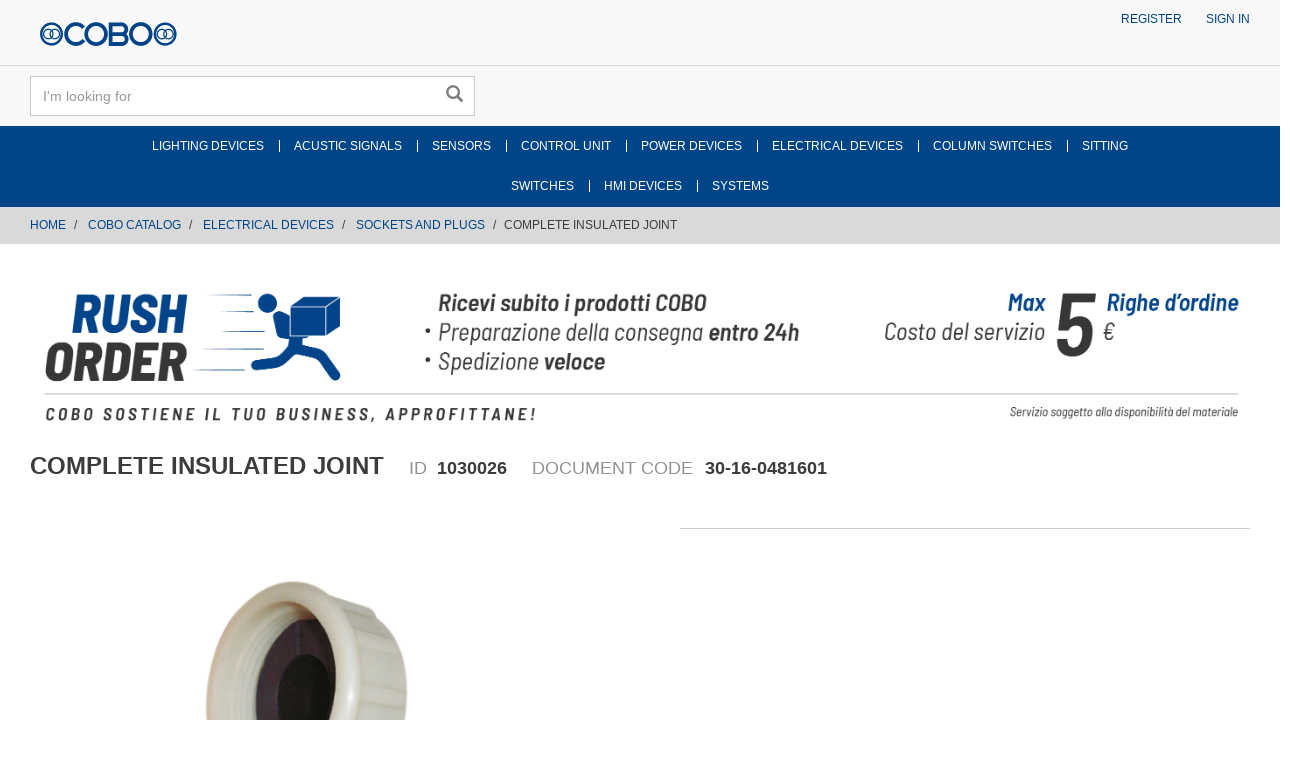

--- FILE ---
content_type: text/html;charset=UTF-8
request_url: https://store.cobogroup.net/cobo/en/EUR/COBO-CATALOG/ELECTRICAL-DEVICES/SOCKETS-AND-PLUGS/COMPLETE-INSULATED-JOINT/p/000000000001030026
body_size: 9273
content:
<!DOCTYPE html>
<html lang="en">
<head>
	<title>
		Complete Insulated Joint | 1030026</title>

	<link rel="canonical" href="https://store.cobogroup.net/cobo/en/EUR/COBO-CATALOG/ELECTRICAL-DEVICES/SOCKETS-AND-PLUGS/COMPLETE-INSULATED-JOINT/p/000000000001030026" />


    <link rel="alternate" hreflang="it" href="https://store.cobogroup.net/cobo/it/EUR/CATALOGO-COBO/DISPOSITIVI-ELETTRICI/PRESE-E-SPINE/GIUNTO-ISOLATO-COMPLETO-I-R-/p/000000000001030026" />
                       <link rel="alternate" hreflang="en" href="https://store.cobogroup.net/cobo/en/EUR/COBO-CATALOG/ELECTRICAL-DEVICES/SOCKETS-AND-PLUGS/COMPLETE-INSULATED-JOINT/p/000000000001030026" />
                       <link rel="alternate" hreflang="x-default" href="https://store.cobogroup.net/cobo/it/EUR/CATALOGO-COBO/DISPOSITIVI-ELETTRICI/PRESE-E-SPINE/GIUNTO-ISOLATO-COMPLETO-I-R-/p/000000000001030026" />
                    <meta http-equiv="Content-Type" content="text/html; charset=utf-8"/>
	<meta http-equiv="X-UA-Compatible" content="IE=edge">
	<meta charset="utf-8">
	<meta name="viewport" content="width=device-width, initial-scale=1, user-scalable=no">

	<meta name="keywords" content="1030026,giunto isolato completo i.r.">
<meta name="description" content="Explore the extensive array of specialized products and spare parts available at COBO Group Store. Discover now: Complete Insulated Joint | 1030026">
<meta name="robots" content="index,follow">
<link rel="shortcut icon" type="image/x-icon" media="all" href="/_ui/responsive/theme-cobo/images/favicon.ico" />
		<link rel="stylesheet" type="text/css" href="//fonts.googleapis.com/css?family=Open+Sans:400,300,300italic,400italic,600,600italic,700,700italic,800,800italic" />
<!-- Material Icons Google -->
<link href="https://fonts.googleapis.com/css?family=Material+Icons|Material+Icons+Outlined|Material+Icons+Two+Tone|Material+Icons+Round|Material+Icons+Sharp" rel="stylesheet">
<link rel="stylesheet" type="text/css" media="all" href="/wro/all_responsive.css" />
		<link rel="stylesheet" type="text/css" media="all" href="/wro/cobo_responsive.css" />
		<link rel="stylesheet" type="text/css" media="all" href="/wro/addons_responsive.css" />
	<script src="/_ui/shared/js/analyticsmediator.js"></script>
<!-- Google tag (gtag.js) -->
    <script> var googleAnalytics4TrackingId = 'G-JXHLH9WJFL'; </script>
    <script async src="https://www.googletagmanager.com/gtag/js?id=G-JXHLH9WJFL"></script>
    <script> window.dataLayer = window.dataLayer || [];
        function gtag(){dataLayer.push(arguments);} gtag('js', new Date()); gtag('config', googleAnalytics4TrackingId);
    </script>
<script>
/* Google Analytics */

var googleAnalyticsTrackingId = 'UA-141753581-3';
var _gaq = _gaq || [];
_gaq.push(['_setAccount', googleAnalyticsTrackingId]);


		_gaq.push(['_setCustomVar', 2, 'CategoryOfProduct', 'SOCKETS AND PLUGS', 3]);
	

(function() {
	var ga = document.createElement('script'); ga.type = 'text/javascript'; ga.async = true;
	ga.src = ('https:' == document.location.protocol ? 'https://ssl' : 'http://www') + '.google-analytics.com/ga.js';
	var s = document.getElementsByTagName('script')[0]; s.parentNode.insertBefore(ga, s);
})();


function trackAddToCart_google(productCode, quantityAdded) {
	_gaq.push(['_trackEvent', 'Cart', 'AddToCart', productCode, quantityAdded]);
}

function trackUpdateCart(productCode, initialQuantity, newQuantity) {
	if (initialQuantity != newQuantity) {
		if (initialQuantity > newQuantity) {
			_gaq.push(['_trackEvent', 'Cart', 'RemoveFromCart', productCode, initialQuantity - newQuantity]);
		} else {
			_gaq.push(['_trackEvent', 'Cart', 'AddToCart', productCode, newQuantity - initialQuantity]);
		}
	}
}

function trackRemoveFromCart(productCode, initialQuantity) {
	_gaq.push(['_trackEvent', 'Cart', 'RemoveFromCart', productCode, initialQuantity]);
}

window.mediator.subscribe('trackAddToCart', function(data) {
	if (data.productCode && data.quantity)
	{
		trackAddToCart_google(data.productCode, data.quantity);
	}
});

window.mediator.subscribe('trackUpdateCart', function(data) {
	if (data.productCode && data.initialCartQuantity && data.newCartQuantity)
	{
		trackUpdateCart(data.productCode, data.initialCartQuantity, data.newCartQuantity);
	}
});

window.mediator.subscribe('trackRemoveFromCart', function(data) {
	if (data.productCode && data.initialCartQuantity)
	{
		trackRemoveFromCart(data.productCode, data.initialCartQuantity);
	}
});
</script>





  







</head>

<body class="page-productDetails pageType-ProductPage template-pages-product-productLayout2Page  smartedit-page-uid-productDetails smartedit-page-uuid-eyJpdGVtSWQiOiJwcm9kdWN0RGV0YWlscyIsImNhdGFsb2dJZCI6ImNvYm9Db250ZW50Q2F0YWxvZyIsImNhdGFsb2dWZXJzaW9uIjoiT25saW5lIn0= smartedit-catalog-version-uuid-coboContentCatalog/Online  language-en">

	<div class="branding-mobile hidden-md hidden-lg">
			<div class="js-mobile-logo">
				</div>
		</div>
		<main data-currency-iso-code="EUR">
			<a href="#skip-to-content" class="skiptocontent" data-role="none">text.skipToContent</a>
			<a href="#skiptonavigation" class="skiptonavigation" data-role="none">text.skipToNavigation</a>

			<div class="yCmsContentSlot">
</div><header class="js-mainHeader">
	<nav class="navigation navigation--top hidden-xs hidden-sm">
		<div class="row">
			<div class="col-sm-12 col-md-4">
				<div class="nav__left js-site-logo">
					<div class="yCmsComponent yComponentWrapper">
<div class="banner__component simple-banner">
	<a href="https://store.cobogroup.net/cobo/en/EUR"><img title=""
				alt="" src="/medias/logo-cobo-b2b-responsive.svg?context=[base64]"></a>
		</div></div></div>
			</div>
			<div class="col-sm-12 col-md-8">
				<div class="nav__right">
					<ul class="nav__links nav__links--account">
						<li class="yCmsComponent">
<a href="/cobo/en/EUR/register" class="js-register-navigation-item" title="Register">Register</a></li><li class="yCmsComponent">
<a href="/cobo/en/EUR/login" title="Sign in">Sign in</a></li><!-- Trick to have the link to sign-in page

							 <li class="liOffcanvas">
									<a href="/cobo/en/EUR/login">
											Sign in</a>
									</li>
							

							-->

                            </ul>
				</div>
			</div>
		</div>
	</nav>
	<div class="hidden-xs hidden-sm js-secondaryNavAccount collapse" id="accNavComponentDesktopOne">
		<ul class="nav__links">

		</ul>
	</div>
	<div class="hidden-xs hidden-sm js-secondaryNavCompany collapse" id="accNavComponentDesktopTwo">
		<ul class="nav__links js-nav__links">

		</ul>
	</div>
	<nav class="navigation navigation--middle js-navigation--middle">
		<div class="container-fluid">
			<div class="row">
				<div class="mobile__nav__row mobile__nav__row--table">
					<div class="mobile__nav__row--table-group">
						<div class="mobile__nav__row--table-row">
							<div class="mobile__nav__row--table-cell visible-xs hidden-sm">
								<button class="mobile__nav__row--btn btn mobile__nav__row--btn-menu js-toggle-sm-navigation"
										type="button">
									<span class="glyphicon glyphicon-align-justify"></span>
								</button>
							</div>

							<div class="mobile__nav__row--table-cell visible-xs mobile__nav__row--seperator">
								<button	class="mobile__nav__row--btn btn mobile__nav__row--btn-search js-toggle-xs-search hidden-sm hidden-md hidden-lg" type="button">
										<span class="glyphicon glyphicon-search"></span>
									</button>
								</div>

							<div class="yCmsContentSlot miniCartSlot componentContainer mobile__nav__row--table hidden-sm hidden-md hidden-lg">
</div></div>
					</div>
				</div>
			</div>
			<div class="row desktop__nav">
				<div class="nav__left col-xs-12 col-sm-6">
					<div class="row">
						<div class="col-sm-2 hidden-xs visible-sm mobile-menu">
							<button class="btn js-toggle-sm-navigation" type="button">
								<span class="glyphicon glyphicon-align-justify"></span>
							</button>
						</div>
						<div class="col-sm-10">
							<div class="site-search">
								<div class="yCmsComponent">
<div class="ui-front">
	<form name="search_form_SearchBox" method="get"
		action="/cobo/en/EUR/search/">
		<div class="input-group">
			<input type="text" id="js-site-search-input"
					class="form-control js-site-search-input" name="text" value=""
                    maxlength="100" placeholder="I&#39;m looking for"
					data-options="{
						&#034;autocompleteUrl&#034; : &#034;/cobo/en/EUR/search/autocomplete/SearchBox&#034;,
						&#034;minCharactersBeforeRequest&#034; : &#034;3&#034;,
						&#034;waitTimeBeforeRequest&#034; : &#034;500&#034;,
						&#034;displayProductImages&#034; : &#034;false&#034;
					}">
			<span class="input-group-btn"> <button class="btn btn-link js_search_button" type="submit" disabled="true">
						<span class="glyphicon glyphicon-search"></span>
					</button>
				</span>
		</div>
	</form>

</div>
</div></div>
						</div>
					</div>
				</div>
				<div class="nav__right col-xs-6 col-xs-6 hidden-xs">
					<ul class="nav__links nav__links--shop_info">
						<li>
							</li>
						<li>
							<div class="yCmsContentSlot componentContainer">
</div></li>
					</ul>
				</div>
			</div>
		</div>
	</nav>
	<a id="skiptonavigation"></a>
	<nav class="navigation navigation--bottom js_navigation--bottom js-enquire-offcanvas-navigation" role="navigation">
		<ul class="sticky-nav-top hidden-lg hidden-md js-sticky-user-group hidden-md hidden-lg">
                </ul>
		<div class="navigation__overflow">
			<ul data-trigger="#signedInUserOptionsToggle" class="nav__links nav__links--products nav__links--mobile js-userAccount-Links js-nav-collapse-body offcanvasGroup1 collapse in hidden-md hidden-lg">
                   </ul>
           	<ul class="nav__links nav__links--products js-offcanvas-links"><!--  ts-->
				<li class="auto nav__links--primary
				    	nav__links--primary-has__sub js-enquire-has-sub">
						<span class="yCmsComponent nav__link js_nav__link">
<a href="/cobo/en/EUR/COBO-CATALOG/LIGHTING-DEVICES/c/CAT_C01" title="LIGHTING DEVICES">LIGHTING DEVICES</a></span><span class="glyphicon  glyphicon-chevron-right hidden-md hidden-lg nav__link--drill__down js_nav__link--drill__down"></span>
							<div class="sub__navigation js_sub__navigation col-md-3 col-lg-2">
								<a class="sm-back js-enquire-sub-close hidden-md hidden-lg" href="#">Back</a>
								<div class="row">
									<div class="sub-navigation-section col-md-12">
													<ul class="sub-navigation-list ">
														<li class="yCmsComponent nav__link--secondary">
<a href="/cobo/en/EUR/COBO-CATALOG/LIGHTING-DEVICES/LIGHTS/c/CAT_C0101" title="LIGHTS">LIGHTS</a></li><li class="yCmsComponent nav__link--secondary">
<a href="/cobo/en/EUR/COBO-CATALOG/LIGHTING-DEVICES/HEADLAMPS/c/CAT_C0102" title="HEADLAMPS">HEADLAMPS</a></li><li class="yCmsComponent nav__link--secondary">
<a href="/cobo/en/EUR/COBO-CATALOG/LIGHTING-DEVICES/WORK-LAMPS/c/CAT_C0104" title="WORK LAMPS">WORK LAMPS</a></li><li class="yCmsComponent nav__link--secondary">
<a href="/cobo/en/EUR/COBO-CATALOG/LIGHTING-DEVICES/REFLEX-REFLECTORS-%26-PASSIVE-SIGNS/c/CAT_C0105" title="REFLEX REFLECTORS &amp; PASSIVE SIGNS">REFLEX REFLECTORS &amp; PASSIVE SIGNS</a></li><li class="yCmsComponent nav__link--secondary">
<a href="/cobo/en/EUR/COBO-CATALOG/LIGHTING-DEVICES/INSPECTION-LAMPS/c/CAT_C0106" title="INSPECTION LAMPS">INSPECTION LAMPS</a></li><li class="yCmsComponent nav__link--secondary">
<a href="/cobo/en/EUR/COBO-CATALOG/LIGHTING-DEVICES/ROOF-LAMPS/c/CAT_C0107" title="ROOF LAMPS">ROOF LAMPS</a></li><li class="yCmsComponent nav__link--secondary">
<a href="/cobo/en/EUR/COBO-CATALOG/LIGHTING-DEVICES/EMERGENCY-MARKERS/c/CAT_C0108" title="EMERGENCY MARKERS">EMERGENCY MARKERS</a></li><li class="yCmsComponent nav__link--secondary">
<a href="/cobo/en/EUR/COBO-CATALOG/LIGHTING-DEVICES/LED-STRIPS/c/CAT_C0112" title="LED STRIPS">LED STRIPS</a></li><li class="yCmsComponent nav__link--secondary">
<a href="/cobo/en/EUR/COBO-CATALOG/LIGHTING-DEVICES/ACCESSORIES/c/CAT_C0110" title="LIGHTING DEVICES ACCESSORIES">LIGHTING DEVICES ACCESSORIES</a></li><li class="yCmsComponent nav__link--secondary">
<a href="/cobo/en/EUR/COBO-CATALOG/LIGHTING-DEVICES/SPARE-PARTS/c/CAT_C0111" title="LIGHTING DEVICES SPARE PARTS">LIGHTING DEVICES SPARE PARTS</a></li></ul>
												</div>
											</div>
							</div>
						</li>
				<li class="auto nav__links--primary
				    	nav__links--primary-has__sub js-enquire-has-sub">
						<span class="yCmsComponent nav__link js_nav__link">
<a href="/cobo/en/EUR/COBO-CATALOG/ACUSTIC-SIGNALS/c/CAT_C02" title="ACUSTIC SIGNALS">ACUSTIC SIGNALS</a></span><span class="glyphicon  glyphicon-chevron-right hidden-md hidden-lg nav__link--drill__down js_nav__link--drill__down"></span>
							<div class="sub__navigation js_sub__navigation col-md-3 col-lg-2">
								<a class="sm-back js-enquire-sub-close hidden-md hidden-lg" href="#">Back</a>
								<div class="row">
									<div class="sub-navigation-section col-md-12">
													<ul class="sub-navigation-list ">
														<li class="yCmsComponent nav__link--secondary">
<a href="/cobo/en/EUR/COBO-CATALOG/ACUSTIC-SIGNALS/BUZZERS/c/CAT_C0201" title="BUZZERS">BUZZERS</a></li><li class="yCmsComponent nav__link--secondary">
<a href="/cobo/en/EUR/COBO-CATALOG/ACUSTIC-SIGNALS/ELECTRICAL-HORNS/c/CAT_C0203" title="ELECTRICAL HORNS">ELECTRICAL HORNS</a></li><li class="yCmsComponent nav__link--secondary">
<a href="/cobo/en/EUR/COBO-CATALOG/ACUSTIC-SIGNALS/HORNS/c/CAT_C0205" title="HORNS">HORNS</a></li><li class="yCmsComponent nav__link--secondary">
<a href="/cobo/en/EUR/COBO-CATALOG/ACUSTIC-SIGNALS/SPEAKERS-AND-KIT/c/CAT_C0206" title="SPEAKERS AND KIT">SPEAKERS AND KIT</a></li></ul>
												</div>
											</div>
							</div>
						</li>
				<li class="auto nav__links--primary
				    	nav__links--primary-has__sub js-enquire-has-sub">
						<span class="yCmsComponent nav__link js_nav__link">
<a href="/cobo/en/EUR/COBO-CATALOG/SENSORS/c/CAT_C03" title="SENSORS">SENSORS</a></span><span class="glyphicon  glyphicon-chevron-right hidden-md hidden-lg nav__link--drill__down js_nav__link--drill__down"></span>
							<div class="sub__navigation js_sub__navigation col-md-3 col-lg-2">
								<a class="sm-back js-enquire-sub-close hidden-md hidden-lg" href="#">Back</a>
								<div class="row">
									<div class="sub-navigation-section col-md-12">
													<ul class="sub-navigation-list ">
														<li class="yCmsComponent nav__link--secondary">
<a href="/cobo/en/EUR/COBO-CATALOG/SENSORS/ANGLE-SENSORS/c/CAT_C0301" title="ANGLE SENSORS">ANGLE SENSORS</a></li><li class="yCmsComponent nav__link--secondary">
<a href="/cobo/en/EUR/COBO-CATALOG/SENSORS/LENGTH-AND-ANGLE-MEASUREMENT-SENSORS/c/CAT_C0302" title="LENGTH AND ANGLE MEASUREMENT SENSORS">LENGTH AND ANGLE MEASUREMENT SENSORS</a></li><li class="yCmsComponent nav__link--secondary">
<a href="/cobo/en/EUR/COBO-CATALOG/SENSORS/ROTATION-SENSORS---ENCODERS/c/CAT_C0303" title="ROTATION SENSORS - ENCODERS">ROTATION SENSORS - ENCODERS</a></li><li class="yCmsComponent nav__link--secondary">
<a href="/cobo/en/EUR/COBO-CATALOG/SENSORS/PRESSURE-TRANSDUCERS/c/CAT_C0304" title="PRESSURE TRANSDUCERS">PRESSURE TRANSDUCERS</a></li><li class="yCmsComponent nav__link--secondary">
<a href="/cobo/en/EUR/COBO-CATALOG/SENSORS/LOAD-CELLS/c/CAT_C0305" title="LOAD CELLS">LOAD CELLS</a></li><li class="yCmsComponent nav__link--secondary">
<a href="/cobo/en/EUR/COBO-CATALOG/SENSORS/PROXIMITY-SENSORS/c/CAT_C0306" title="PROXIMITY SENSORS">PROXIMITY SENSORS</a></li><li class="yCmsComponent nav__link--secondary">
<a href="/cobo/en/EUR/COBO-CATALOG/SENSORS/TEMPERATURE-SENSORS/c/CAT_C0307" title="TEMPERATURE SENSORS">TEMPERATURE SENSORS</a></li><li class="yCmsComponent nav__link--secondary">
<a href="/cobo/en/EUR/COBO-CATALOG/SENSORS/LEVEL-SENSORS/c/CAT_C0308" title="LEVEL SENSORS">LEVEL SENSORS</a></li><li class="yCmsComponent nav__link--secondary">
<a href="/cobo/en/EUR/COBO-CATALOG/SENSORS/TANKS/c/CAT_C0309" title="TANKS">TANKS</a></li><li class="yCmsComponent nav__link--secondary">
<a href="/cobo/en/EUR/COBO-CATALOG/SENSORS/ACCESSORIES/c/CAT_C0314" title="SENSORS ACCESSORIES">SENSORS ACCESSORIES</a></li><li class="yCmsComponent nav__link--secondary">
<a href="/cobo/en/EUR/COBO-CATALOG/SENSORS/SPARE-PARTS/c/CAT_C0315" title="SENSORS SPARE PARTS">SENSORS SPARE PARTS</a></li></ul>
												</div>
											</div>
							</div>
						</li>
				<li class="auto nav__links--primary
				    	nav__links--primary-has__sub js-enquire-has-sub">
						<span class="yCmsComponent nav__link js_nav__link">
<a href="/cobo/en/EUR/COBO-CATALOG/CONTROL-UNIT/c/CAT_C04" title="CONTROL UNIT">CONTROL UNIT</a></span><span class="glyphicon  glyphicon-chevron-right hidden-md hidden-lg nav__link--drill__down js_nav__link--drill__down"></span>
							<div class="sub__navigation js_sub__navigation col-md-3 col-lg-2">
								<a class="sm-back js-enquire-sub-close hidden-md hidden-lg" href="#">Back</a>
								<div class="row">
									<div class="sub-navigation-section col-md-12">
													<ul class="sub-navigation-list ">
														<li class="yCmsComponent nav__link--secondary">
<a href="/cobo/en/EUR/COBO-CATALOG/CONTROL-UNIT/CONNECTIVITY-DEVICES/c/CAT_C0401" title="CONNECTIVITY DEVICES">CONNECTIVITY DEVICES</a></li><li class="yCmsComponent nav__link--secondary">
<a href="/cobo/en/EUR/COBO-CATALOG/CONTROL-UNIT/SPECIFIC-APPLICATION-CONTROLLERS/c/CAT_C0405" title="SPECIFIC APPLICATION CONTROLLERS">SPECIFIC APPLICATION CONTROLLERS</a></li><li class="yCmsComponent nav__link--secondary">
<a href="/cobo/en/EUR/COBO-CATALOG/CONTROL-UNIT/TIMERS/c/CAT_C0406" title="TIMERS">TIMERS</a></li><li class="yCmsComponent nav__link--secondary">
<a href="/cobo/en/EUR/COBO-CATALOG/CONTROL-UNIT/RELAYS-HOLDER-CONTROL-UNITS/c/CAT_C0408" title="RELAYS HOLDER CONTROL UNITS">RELAYS HOLDER CONTROL UNITS</a></li><li class="yCmsComponent nav__link--secondary">
<a href="/cobo/en/EUR/COBO-CATALOG/CONTROL-UNIT/ACCESSORIES/c/CAT_C0409" title="CONTROL UNITS ACCESSORIES">CONTROL UNITS ACCESSORIES</a></li></ul>
												</div>
											</div>
							</div>
						</li>
				<li class="auto nav__links--primary
				    	nav__links--primary-has__sub js-enquire-has-sub">
						<span class="yCmsComponent nav__link js_nav__link">
<a href="/cobo/en/EUR/COBO-CATALOG/POWER-DEVICES/c/CAT_C05" title="POWER DEVICES">POWER DEVICES</a></span><span class="glyphicon  glyphicon-chevron-right hidden-md hidden-lg nav__link--drill__down js_nav__link--drill__down"></span>
							<div class="sub__navigation js_sub__navigation col-md-3 col-lg-2">
								<a class="sm-back js-enquire-sub-close hidden-md hidden-lg" href="#">Back</a>
								<div class="row">
									<div class="sub-navigation-section col-md-12">
													<ul class="sub-navigation-list ">
														<li class="yCmsComponent nav__link--secondary">
<a href="/cobo/en/EUR/c/CAT_C0501" title="DC/DC CONVERTERS">DC/DC CONVERTERS</a></li><li class="yCmsComponent nav__link--secondary">
<a href="/cobo/en/EUR/COBO-CATALOG/POWER-DEVICES/LOW-VOLTAGE-INVERTERS/c/CAT_C0503" title="LOW VOLTAGE INVERTERS">LOW VOLTAGE INVERTERS</a></li></ul>
												</div>
											</div>
							</div>
						</li>
				<li class="auto nav__links--primary
				    	nav__links--primary-has__sub js-enquire-has-sub">
						<span class="yCmsComponent nav__link js_nav__link">
<a href="/cobo/en/EUR/COBO-CATALOG/ELECTRICAL-DEVICES/c/CAT_C06" title="ELECTRICAL DEVICES">ELECTRICAL DEVICES</a></span><span class="glyphicon  glyphicon-chevron-right hidden-md hidden-lg nav__link--drill__down js_nav__link--drill__down"></span>
							<div class="sub__navigation js_sub__navigation col-md-3 col-lg-2">
								<a class="sm-back js-enquire-sub-close hidden-md hidden-lg" href="#">Back</a>
								<div class="row">
									<div class="sub-navigation-section col-md-12">
													<ul class="sub-navigation-list ">
														<li class="yCmsComponent nav__link--secondary">
<a href="/cobo/en/EUR/COBO-CATALOG/ELECTRICAL-DEVICES/JUNCTION-BOXES/c/CAT_C0601" title="JUNCTION BOXES">JUNCTION BOXES</a></li><li class="yCmsComponent nav__link--secondary">
<a href="/cobo/en/EUR/COBO-CATALOG/ELECTRICAL-DEVICES/FUSE-AND-RELAYS-BOXES/c/CAT_C0602" title="FUSE AND RELAYS BOXES">FUSE AND RELAYS BOXES</a></li><li class="yCmsComponent nav__link--secondary">
<a href="/cobo/en/EUR/COBO-CATALOG/ELECTRICAL-DEVICES/FUSES/c/CAT_C0603" title="FUSES">FUSES</a></li><li class="yCmsComponent nav__link--secondary">
<a href="/cobo/en/EUR/COBO-CATALOG/ELECTRICAL-DEVICES/RELAYS/c/CAT_C0604" title="RELAYS">RELAYS</a></li><li class="yCmsComponent nav__link--secondary">
<a href="/cobo/en/EUR/COBO-CATALOG/ELECTRICAL-DEVICES/FLASHER-UNITS/c/CAT_C0605" title="FLASHER UNITS">FLASHER UNITS</a></li><li class="yCmsComponent nav__link--secondary">
<a href="/cobo/en/EUR/COBO-CATALOG/ELECTRICAL-DEVICES/BATTERIES/c/CAT_C0607" title="BATTERIES">BATTERIES</a></li><li class="yCmsComponent nav__link--secondary">
<a href="/cobo/en/EUR/COBO-CATALOG/ELECTRICAL-DEVICES/PIGTAILS-AND-CABLES/c/CAT_C0608" title="PIGTAILS AND CABLES">PIGTAILS AND CABLES</a></li><li class="yCmsComponent nav__link--secondary">
<a href="/cobo/en/EUR/COBO-CATALOG/ELECTRICAL-DEVICES/TERMINALS/c/CAT_C0609" title="TERMINALS">TERMINALS</a></li><li class="yCmsComponent nav__link--secondary">
<a href="/cobo/en/EUR/COBO-CATALOG/ELECTRICAL-DEVICES/CONNECTORS/c/CAT_C0610" title="CONNECTORS">CONNECTORS</a></li><li class="yCmsComponent nav__link--secondary">
<a href="/cobo/en/EUR/COBO-CATALOG/ELECTRICAL-DEVICES/SOCKETS-AND-PLUGS/c/CAT_C0611" title="SOCKETS AND PLUGS">SOCKETS AND PLUGS</a></li><li class="yCmsComponent nav__link--secondary">
<a href="/cobo/en/EUR/COBO-CATALOG/ELECTRICAL-DEVICES/WIRINGS/c/CAT_C0612" title="WIRINGS">WIRINGS</a></li><li class="yCmsComponent nav__link--secondary">
<a href="/cobo/en/EUR/COBO-CATALOG/ELECTRICAL-DEVICES/ACCESSORIES/c/CAT_C0613" title="ELECTRICAL DEVICES ACCESSORIES">ELECTRICAL DEVICES ACCESSORIES</a></li><li class="yCmsComponent nav__link--secondary">
<a href="/cobo/en/EUR/COBO-CATALOG/ELECTRICAL-DEVICES/ELECTRICS-KIT/c/CAT_C0614" title="ELECTRICS KIT">ELECTRICS KIT</a></li></ul>
												</div>
											</div>
							</div>
						</li>
				<li class="auto nav__links--primary
				    	nav__links--primary-has__sub js-enquire-has-sub">
						<span class="yCmsComponent nav__link js_nav__link">
<a href="/cobo/en/EUR/COBO-CATALOG/STEERING-COLUMN-SWITCH-AND-CONTROLS/c/CAT_C07" title="COLUMN SWITCHES">COLUMN SWITCHES</a></span><span class="glyphicon  glyphicon-chevron-right hidden-md hidden-lg nav__link--drill__down js_nav__link--drill__down"></span>
							<div class="sub__navigation js_sub__navigation col-md-3 col-lg-2">
								<a class="sm-back js-enquire-sub-close hidden-md hidden-lg" href="#">Back</a>
								<div class="row">
									<div class="sub-navigation-section col-md-12">
													<ul class="sub-navigation-list ">
														<li class="yCmsComponent nav__link--secondary">
<a href="/cobo/en/EUR/COBO-CATALOG/STEERING-COLUMN-SWITCH-AND-CONTROLS/STEERING-COLUMN-SWITCHES/c/CAT_C0703" title="STEERING COLUMN SWITCHES">STEERING COLUMN SWITCHES</a></li><li class="yCmsComponent nav__link--secondary">
<a href="/cobo/en/EUR/COBO-CATALOG/STEERING-COLUMN-SWITCH-AND-CONTROLS/SHIFTERS/c/CAT_C0704" title="SHIFTERS">SHIFTERS</a></li><li class="yCmsComponent nav__link--secondary">
<a href="/cobo/en/EUR/COBO-CATALOG/STEERING-COLUMN-SWITCH-AND-CONTROLS/WINDSHIELD-%26-WASHER-WIPERS/c/CAT_C0705" title="WINDSHIELD &amp; WASHER WIPERS">WINDSHIELD &amp; WASHER WIPERS</a></li><li class="yCmsComponent nav__link--secondary">
<a href="/cobo/en/EUR/COBO-CATALOG/STEERING-COLUMN-SWITCH-AND-CONTROLS/STEERING-COLUMN-SWITCHES---SHIFTERS/c/CAT_C0706" title="STEERING COLUMN SWITCHES - SHIFTERS">STEERING COLUMN SWITCHES - SHIFTERS</a></li><li class="yCmsComponent nav__link--secondary">
<a href="/cobo/en/EUR/COBO-CATALOG/STEERING-COLUMN-SWITCH-AND-CONTROLS/STEERING-COLUMN-SWITCHES---WIPERS/c/CAT_C0707" title="STEERING COLUMN SWITCHES - WIPERS">STEERING COLUMN SWITCHES - WIPERS</a></li></ul>
												</div>
											</div>
							</div>
						</li>
				<li class="auto nav__links--primary
				    	nav__links--primary-has__sub js-enquire-has-sub">
						<span class="glyphicon  glyphicon-chevron-right hidden-md hidden-lg nav__link--drill__down js_nav__link--drill__down"></span>
							<div class="sub__navigation js_sub__navigation col-md-3 col-lg-2">
								<a class="sm-back js-enquire-sub-close hidden-md hidden-lg" href="#">Back</a>
								<div class="row">
									<div class="sub-navigation-section col-md-12">
													<ul class="sub-navigation-list ">
														</ul>
												</div>
											</div>
							</div>
						</li>
				<li class="auto nav__links--primary
				    	nav__links--primary-has__sub js-enquire-has-sub">
						<span class="yCmsComponent nav__link js_nav__link">
<a href="/cobo/en/EUR/COBO-CATALOG/SITTING/c/CAT_C09" title="SITTING">SITTING</a></span><span class="glyphicon  glyphicon-chevron-right hidden-md hidden-lg nav__link--drill__down js_nav__link--drill__down"></span>
							<div class="sub__navigation js_sub__navigation col-md-3 col-lg-2">
								<a class="sm-back js-enquire-sub-close hidden-md hidden-lg" href="#">Back</a>
								<div class="row">
									<div class="sub-navigation-section col-md-12">
									    		<ul class="sub-navigation-list ">
										        	<li class="yCmsComponent nav__link--secondary">
<a href="/cobo/en/EUR/COBO-CATALOG/SITTING/DRIVER-SEATS/c/CAT_C0901" title="DRIVER SEATS">DRIVER SEATS</a></li><li class="yCmsComponent nav__link--secondary">
<a href="/cobo/en/EUR/COBO-CATALOG/SITTING/INSTRUCTOR-SEATS/c/CAT_C0902" title="INSTRUCTOR SEATS">INSTRUCTOR SEATS</a></li><li class="yCmsComponent nav__link--secondary">
<a href="/cobo/en/EUR/COBO-CATALOG/SITTING/SUSPENSIONS-AND-RUNNERS/c/CAT_C0904" title="SUSPENSIONS AND RUNNERS">SUSPENSIONS AND RUNNERS</a></li><li class="yCmsComponent nav__link--secondary">
<a href="/cobo/en/EUR/COBO-CATALOG/SITTING/SPARE-PARTS/c/CAT_C0908" title="SEATS SPARE PARTS">SEATS SPARE PARTS</a></li></ul>
											</div>
									    </div>
							</div>
						</li>
				<div class="divider"></div>
					<li class="auto nav__links--primary
				    	
					             nav__links--second_line_start
					         nav__links--primary-has__sub js-enquire-has-sub">
						<span class="yCmsComponent nav__link js_nav__link">
<a href="/cobo/en/EUR/COBO-CATALOG/SWITCHES/c/CAT_C10" title="SWITCHES">SWITCHES</a></span><span class="glyphicon  glyphicon-chevron-right hidden-md hidden-lg nav__link--drill__down js_nav__link--drill__down"></span>
							<div class="sub__navigation js_sub__navigation col-md-3 col-lg-2">
								<a class="sm-back js-enquire-sub-close hidden-md hidden-lg" href="#">Back</a>
								<div class="row">
									<div class="sub-navigation-section col-md-12">
													<ul class="sub-navigation-list ">
														<li class="yCmsComponent nav__link--secondary">
<a href="/cobo/en/EUR/COBO-CATALOG/SWITCHES/BATTERY-MAIN-SWITCHES/c/CAT_C1001" title="BATTERY MAIN SWITCHES">BATTERY MAIN SWITCHES</a></li><li class="yCmsComponent nav__link--secondary">
<a href="/cobo/en/EUR/COBO-CATALOG/SWITCHES/ROCKER-SWITCHES/c/CAT_C1002" title="ROCKER SWITCHES">ROCKER SWITCHES</a></li><li class="yCmsComponent nav__link--secondary">
<a href="/cobo/en/EUR/COBO-CATALOG/SWITCHES/ROCKER-SWITCHES-BUTTONS/c/CAT_C1003" title="ROCKER SWITCHES BUTTONS">ROCKER SWITCHES BUTTONS</a></li><li class="yCmsComponent nav__link--secondary">
<a href="/cobo/en/EUR/COBO-CATALOG/SWITCHES/LENS-FOR-ROCKER-SWITCHES/c/CAT_C1004" title="LENS FOR ROCKER SWITCHES">LENS FOR ROCKER SWITCHES</a></li><li class="yCmsComponent nav__link--secondary">
<a href="/cobo/en/EUR/COBO-CATALOG/SWITCHES/PUSH-BUTTON-SWITCHES/c/CAT_C1005" title="PUSH BUTTON SWITCHES">PUSH BUTTON SWITCHES</a></li><li class="yCmsComponent nav__link--secondary">
<a href="/cobo/en/EUR/COBO-CATALOG/SWITCHES/IGNITION-SWITCHES/c/CAT_C1006" title="IGNITION SWITCHES">IGNITION SWITCHES</a></li><li class="yCmsComponent nav__link--secondary">
<a href="/cobo/en/EUR/COBO-CATALOG/SWITCHES/KEY-FOR-IGNITION-SWITCHES/c/CAT_C1007" title="KEY FOR IGNITION SWITCHES">KEY FOR IGNITION SWITCHES</a></li><li class="yCmsComponent nav__link--secondary">
<a href="/cobo/en/EUR/COBO-CATALOG/SWITCHES/ROTARY-SWITCHES/c/CAT_C1008" title="ROTARY SWITCHES">ROTARY SWITCHES</a></li><li class="yCmsComponent nav__link--secondary">
<a href="/cobo/en/EUR/COBO-CATALOG/SWITCHES/PTO-CONTROL/c/CAT_C1009" title="PTO CONTROL">PTO CONTROL</a></li><li class="yCmsComponent nav__link--secondary">
<a href="/cobo/en/EUR/COBO-CATALOG/SWITCHES/ACCESSORIES/c/CAT_C1010" title="SWITCHES ACCESSORIES">SWITCHES ACCESSORIES</a></li><li class="yCmsComponent nav__link--secondary">
<a href="/cobo/en/EUR/COBO-CATALOG/SWITCHES/SPARE-PARTS/c/CAT_C1011" title="SWITCHES SPARE PARTS">SWITCHES SPARE PARTS</a></li></ul>
												</div>
											</div>
							</div>
						</li>
				<li class="auto nav__links--primary
				    	nav__links--primary-has__sub js-enquire-has-sub">
						<span class="yCmsComponent nav__link js_nav__link">
<a href="/cobo/en/EUR/COBO-CATALOG/HMI-DEVICES/c/CAT_C11" title="HMI DEVICES">HMI DEVICES</a></span><span class="glyphicon  glyphicon-chevron-right hidden-md hidden-lg nav__link--drill__down js_nav__link--drill__down"></span>
							<div class="sub__navigation js_sub__navigation col-md-3 col-lg-2">
								<a class="sm-back js-enquire-sub-close hidden-md hidden-lg" href="#">Back</a>
								<div class="row">
									<div class="sub-navigation-section col-md-12">
													<ul class="sub-navigation-list ">
														<li class="yCmsComponent nav__link--secondary">
<a href="/cobo/en/EUR/COBO-CATALOG/HMI-DEVICES/INSTRUMENTS-AND-CLUSTERS/c/CAT_C1102" title="INSTRUMENTS AND CLUSTERS">INSTRUMENTS AND CLUSTERS</a></li><li class="yCmsComponent nav__link--secondary">
<a href="/cobo/en/EUR/COBO-CATALOG/HMI-DEVICES/CAMERAS/c/CAT_C1103" title="CAMERAS">CAMERAS</a></li><li class="yCmsComponent nav__link--secondary">
<a href="/cobo/en/EUR/COBO-CATALOG/HMI-DEVICES/KEYPADS/c/CAT_C1104" title="KEYPADS">KEYPADS</a></li><li class="yCmsComponent nav__link--secondary">
<a href="/cobo/en/EUR/COBO-CATALOG/HMI-DEVICES/WARNING-LIGHTS/c/CAT_C1108" title="WARNING LIGHTS">WARNING LIGHTS</a></li><li class="yCmsComponent nav__link--secondary">
<a href="/cobo/en/EUR/COBO-CATALOG/HMI-DEVICES/ACCESSORIES/c/CAT_C1109" title="HMI DEVICES ACCESSORIES">HMI DEVICES ACCESSORIES</a></li></ul>
												</div>
											</div>
							</div>
						</li>
				<li class="auto nav__links--primary
				    	nav__links--primary-has__sub js-enquire-has-sub">
						<span class="glyphicon  glyphicon-chevron-right hidden-md hidden-lg nav__link--drill__down js_nav__link--drill__down"></span>
							<div class="sub__navigation js_sub__navigation col-md-3 col-lg-2">
								<a class="sm-back js-enquire-sub-close hidden-md hidden-lg" href="#">Back</a>
								<div class="row">
									<div class="sub-navigation-section col-md-12">
													<ul class="sub-navigation-list ">
														</ul>
												</div>
											</div>
							</div>
						</li>
				<li class="auto nav__links--primary
				    	nav__links--primary-has__sub js-enquire-has-sub">
						<span class="yCmsComponent nav__link js_nav__link">
<a href="/cobo/en/EUR/COBO-CATALOG/SYSTEMS/c/CAT_C13" title="SYSTEMS">SYSTEMS</a></span><span class="glyphicon  glyphicon-chevron-right hidden-md hidden-lg nav__link--drill__down js_nav__link--drill__down"></span>
							<div class="sub__navigation js_sub__navigation col-md-3 col-lg-2">
								<a class="sm-back js-enquire-sub-close hidden-md hidden-lg" href="#">Back</a>
								<div class="row">
									<div class="sub-navigation-section col-md-12">
													<ul class="sub-navigation-list ">
														<li class="yCmsComponent nav__link--secondary">
<a href="/cobo/en/EUR/COBO-CATALOG/SYSTEMS/KIT/c/CAT_C1302" title="KIT">KIT</a></li></ul>
												</div>
											</div>
							</div>
						</li>
				<li class="auto nav__links--primary
				    	">
						</li>
				<li class="auto nav__links--primary
				    	nav__links--primary-has__sub js-enquire-has-sub">
						<span class="glyphicon  glyphicon-chevron-right hidden-md hidden-lg nav__link--drill__down js_nav__link--drill__down"></span>
							<div class="sub__navigation js_sub__navigation col-md-3 col-lg-2">
								<a class="sm-back js-enquire-sub-close hidden-md hidden-lg" href="#">Back</a>
								<div class="row">
									<div class="sub-navigation-section col-md-12">
													<ul class="sub-navigation-list ">
														</ul>
												</div>
											</div>
							</div>
						</li>
				<li class="auto nav__links--primary
				    	">
						</li>
				</ul>
		</div>
	</nav>
 <div class="breadcrumb-section">
		<ol class="breadcrumb">
	<li>
		<a href="/cobo/en/EUR/">Home</a>
	</li>

	<li>
					<a href="/cobo/en/EUR/COBO-CATALOG/c/1">COBO CATALOG</a>
				</li>
			<li>
					<a href="/cobo/en/EUR/COBO-CATALOG/ELECTRICAL-DEVICES/c/CAT_C06">ELECTRICAL DEVICES</a>
				</li>
			<li>
					<a href="/cobo/en/EUR/COBO-CATALOG/ELECTRICAL-DEVICES/SOCKETS-AND-PLUGS/c/CAT_C0611">SOCKETS AND PLUGS</a>
				</li>
			<li class="active">COMPLETE INSULATED JOINT</li>
			</ol>
</div>
</header>

<div class="yCmsContentSlot container-fluid">
<div class="banner__component simple-banner">
	<img title="Banner-Rush-Order-2020-05-13 (1).png" alt="Banner-Rush-Order-2020-05-13 (1).png"
				src="/medias/Banner-Rush-Order-2020-05-13-1-.png?context=[base64]">
		</div></div><a id="skip-to-content"></a>
		
			<div class="main__inner-wrapper">
				<div class="global-alerts js-global-alerts">
</div>


<div id="js-blocked-orders-popup-container" style="display:none" data-displayBlockedOrdersPopup="" data-title="Warning" >
</div>

<div style="display:none">
    <p id="blocked-orders-popup-text1">Some Orders have been Blocked</p>
    <p id="blocked-orders-popup-text2">For additional information, <br> you can check orders on the <b>dedicated page</b></p>
    <p id="blocked-orders-popup-btn-text">ORDER HISTORY</p>
    <p id="blocked-orders-popup-text3">or contact the <b>Customer Service</b></p>
    <p id="blocked-orders-popup-email-text">orders.aftermarket@it.cobogroup.net</p>
    <p id="blocked-orders-popup-phone-text">+39&nbsp;0309045&nbsp;800</p>
</div><!-- Messaggio di errore per le quantitÃ  ordinate superiori allo stock -->
				<div class="product-details page-title">
	<div class="name">
			<h1>
				COMPLETE INSULATED JOINT<span class="sku">
					ID
				</span>
				<span class="code">
					



1030026
</span>
				<span class="sku" style="text-transform: Uppercase">
						Document code</span>
					<span class="code">
						30-16-0481601</span>
				</h1>
		</div>
	</div>
<div class="row">
	<div class="col-xs-10 col-xs-push-1 col-sm-6 col-sm-push-0 col-lg-4">
		<div class="image-gallery js-gallery">
<!-- 	<span class="image-gallery__zoom-icon glyphicon glyphicon-resize-full"></span>
 -->    <div class="carousel image-gallery__image js-gallery-image">
                <div class="item">
	                        <a class="elem" href="//gkjbrshdaigo6ozjitli4k1.blob.core.windows.net/hybris/master/images/1200Wx1200H/30.16.04816_FT_AXO.png" data-lcl-thumb="//gkjbrshdaigo6ozjitli4k1.blob.core.windows.net/hybris/master/images/96Wx96H/30.16.04816_FT_AXO.png" 
	                        	data-lcl-txt="Axonometric photo" >
	                            <img class="lazyOwl" data-src="//gkjbrshdaigo6ozjitli4k1.blob.core.windows.net/hybris/master/images/1200Wx1200H/30.16.04816_FT_AXO.png"
	                                 
	                                 alt="COMPLETE INSULATED JOINT" >                               
	                        </a>
	                    	<div class="cobo-description">Axonometric photo</div>
						</div>
					<div class="item">
	                        <a class="elem" href="//gkjbrshdaigo6ozjitli4k1.blob.core.windows.net/hybris/master/images/1200Wx1200H/30.16.04816_DS_GRP.png" data-lcl-thumb="//gkjbrshdaigo6ozjitli4k1.blob.core.windows.net/hybris/master/images/96Wx96H/30.16.04816_DS_GRP.png" 
	                        	data-lcl-txt="Front side view drawing" >
	                            <img class="lazyOwl" data-src="//gkjbrshdaigo6ozjitli4k1.blob.core.windows.net/hybris/master/images/1200Wx1200H/30.16.04816_DS_GRP.png"
	                                 
	                                 alt="COMPLETE INSULATED JOINT" >                               
	                        </a>
	                    	<div class="cobo-description">Front side view drawing</div>
						</div>
					</div>
			<div class="carousel gallery-carousel js-gallery-carousel hidden-xs hidden-sm">


    <a href="//gkjbrshdaigo6ozjitli4k1.blob.core.windows.net/hybris/master/images/1200Wx1200H/30.16.04816_FT_AXO.png" data-lcl-thumb="//gkjbrshdaigo6ozjitli4k1.blob.core.windows.net/hybris/master/images/96Wx96H/30.16.04816_FT_AXO.png" 
	                        	data-lcl-txt="Axonometric photo" class="item coboThumb"> <img class="lazyOwl" data-src="//gkjbrshdaigo6ozjitli4k1.blob.core.windows.net/hybris/master/images/96Wx96H/30.16.04816_FT_AXO.png" alt="COMPLETE INSULATED JOINT"></a>
    <a href="//gkjbrshdaigo6ozjitli4k1.blob.core.windows.net/hybris/master/images/1200Wx1200H/30.16.04816_DS_GRP.png" data-lcl-thumb="//gkjbrshdaigo6ozjitli4k1.blob.core.windows.net/hybris/master/images/96Wx96H/30.16.04816_DS_GRP.png" 
	                        	data-lcl-txt="Front side view drawing" class="item coboThumb"> <img class="lazyOwl" data-src="//gkjbrshdaigo6ozjitli4k1.blob.core.windows.net/hybris/master/images/96Wx96H/30.16.04816_DS_GRP.png" alt="COMPLETE INSULATED JOINT"></a>
    </div>
</div>
</div>
	<div class="clearfix hidden-sm hidden-md hidden-lg"></div>
	<div class="col-sm-6 col-lg-8">
		<div class="product-main-info">
			<div class="row">
				<div class="col-lg-6">
					<div class="product-details">
						<div class="bundle">
	</div>
<div class="description">
						</div>
					</div>
				</div>

				<div class="col-sm-12 col-md-9 col-lg-6">
					<div class="yCmsContentSlot page-details-variants-select">
<div class="yCmsComponent yComponentWrapper page-details-variants-select-component">
</div></div><div class="yCmsContentSlot page-details-variants-select">
<div class="yCmsComponent yComponentWrapper page-details-add-to-cart-component">
<div class="addtocart-component">

    <div class="actions">
        <div class="AddToCart-AddToCartAction" data-index="1" class="">
			</div>
	<div class="AddToCart-PickUpInStoreAction" data-index="2" class="">
			</div>
	</div>
</div>
</div></div></div>
			</div>
		</div>
	</div>
</div><div class="yCmsContentSlot productDetailsPageSectionCrossSelling">
<div class="yCmsComponent productDetailsPageSectionCrossSelling-component">
<div class="content"><p><span style="font-size:11pt"><span style="line-height:115%"><span style="font-family:&#39;calibri&#39; , sans-serif"><span style="font-size:9pt"><span style="line-height:115%">          <em><span style="font-family:&#39;calibri&#39; , &#39;sans-serif&#39;">The image shown here is for illustrative purposes only.</span></em></span></span></span></span></span></p></div></div></div><div class="yCmsContentSlot productDetailsPageSection3">
<div class="yCmsComponent productDetailsPageSection3-component">
</div></div><div class="yCmsContentSlot productDetailsPageSectionUpSelling">
</div><div class="tabs js-tabs tabs-responsive">
	<div class="tabhead">
	<a href="">Specs</a> <span class="glyphicon"></span>
</div>
<div class="tabbody">
	<div class="container-lg">
		<div class="row">
			<div class="col-md-6 col-lg-4">
				<div class="tab-container">
					<div class="product-classifications">
	</div></div>
			</div>
		</div>
	</div>
</div>

<div class="tabhead">
	<a href=""><h2 class="cobo-product-details-tab">Product Details</h2></a> <span class="glyphicon"></span>
</div>
<div class="tabbody">
	<div class="container-lg">
		<div class="row">
			<div class="col-md-6 col-lg-4">
				<div class="tab-container">
					<div class="tab-details">
	<p>
			<p>
	</div></div>
			</div>
		</div>
	</div>
</div>

</div>
</div>

			<footer>
    <div class="container-fluid">
	    <div class="footer__top">
	        <div class="row">
	            <div class="footer__left col-xs-12 col-sm-12 col-md-9">
	                <div class="row">
	                	<div class="footer__nav--container col-xs-12 col-sm-3">
		                	       <div class="title"></div>
	                               <ul class="footer__nav--links">
	                                   <li class="yCmsComponent footer__link">
<a href="https://www.facebook.com/cobogroup" title="Facebook" target="_blank" rel="noopener noreferrer">Facebook</a></li><li class="yCmsComponent footer__link">
<a href="https://instagram.com/cobo_group?igshid&#61;1v4rv0djm465d" title="Instagram" target="_blank" rel="noopener noreferrer">Instagram</a></li><li class="yCmsComponent footer__link">
<a href="https://www.linkedin.com/company/3759897" title="Linked In" target="_blank" rel="noopener noreferrer">Linked In</a></li></ul>
	                		   </div>
						    <div class="footer__nav--container col-xs-12 col-sm-3">
		                	       <div class="title"></div>
	                               <ul class="footer__nav--links">
	                                   <li class="yCmsComponent footer__link">
<a href="https://twitter.com/COBOgroup" title="Twitter" target="_blank" rel="noopener noreferrer">Twitter</a></li><li class="yCmsComponent footer__link">
<a href="https://www.youtube.com/channel/UC--NpV77rh0dqU6l2RhC-tg/feed" title="YouTube" target="_blank" rel="noopener noreferrer">YouTube</a></li><li class="yCmsComponent footer__link">
<a href="https://www.cobogroup.net/" title="cobogroup.net" target="_blank" rel="noopener noreferrer">cobogroup.net</a></li></ul>
	                		   </div>
						    <div class="footer__nav--container col-xs-12 col-sm-3">
		                	       <div class="title"></div>
	                               <ul class="footer__nav--links">
	                                   <li class="yCmsComponent footer__link">
<a href="/cobo/en/EUR/termsAndConditions" title="Terms &amp; Conditions">Terms &amp; Conditions</a></li><li class="yCmsComponent footer__link">
<a href="/cobo/en/EUR/privacyPolicy" title="Privacy Policy">Privacy Policy</a></li><li class="yCmsComponent footer__link">
<a href="/cobo/en/EUR/cookiePolicy" title="Cookie Policy">Cookie Policy</a></li><li class="yCmsComponent footer__link">
<a href="/cobo/en/EUR/Contatti" title="Contacts">Contacts</a></li></ul>
	                		   </div>
						    </div>
	           </div>
	           <div class="footer__right col-xs-12 col-md-3">
	               <div class="row">
	                       <div class="col-xs-6 col-md-6 footer__dropdown">
	                           <form id="lang-form" action="/cobo/en/EUR/_s/language" method="post"><div class="form-group">
			<label class="control-label sr-only" for="lang-selector">text.language</label>

			<select name="code" id="lang-selector" class="form-control">
					<option value="en" selected="selected"
									lang="en">English</option>
							<option value="it" lang="it">
									Italiano</option>
							</select>
			</div>
	<div>
<input type="hidden" name="CSRFToken" value="e85534ba-64c0-4184-849b-1ff1a9cc380a" />
</div></form></div>
	                       <div class="col-xs-6 col-md-6 footer__dropdown">
	                           </div>
	                   </div>
	               </div>
	        </div>
	    </div>
	</div>
	
	<div class="footer__bottom">
	    <div class="footer__copyright">

	        <div class="container">
                Copyright © 2026 COBO SPA. All rights reserved.</div>
	    </div>
	</div>
</footer>

</main>

				 <div id="loadingSpinner" style="display:none;">

                                    <div class="spinner-border text-dark" role="status">
                                        <span class="visually-hidden"></span>
                                    </div>
                                </div>

	<form name="accessiblityForm">
		<input type="hidden" id="accesibility_refreshScreenReaderBufferField" name="accesibility_refreshScreenReaderBufferField" value=""/>
	</form>
	<div id="ariaStatusMsg" class="skip" role="status" aria-relevant="text" aria-live="polite"></div>

	<script>
		/*<![CDATA[*/
		
		var ACC = { config: {} };
			ACC.config.contextPath = '';
			ACC.config.encodedContextPath = '\/cobo\/en\/EUR';
			ACC.config.commonResourcePath = '\/_ui\/responsive\/common';
			ACC.config.themeResourcePath = '\/_ui\/responsive\/theme-cobo';
			ACC.config.siteResourcePath = '\/_ui\/responsive\/site-cobo';
			ACC.config.rootPath = '\/_ui\/responsive';
			ACC.config.CSRFToken = 'e85534ba-64c0-4184-849b-1ff1a9cc380a';
			ACC.pwdStrengthVeryWeak = 'Very weak';
			ACC.pwdStrengthWeak = 'Weak';
			ACC.pwdStrengthMedium = 'Medium';
			ACC.pwdStrengthStrong = 'Strong';
			ACC.pwdStrengthVeryStrong = 'Very strong';
			ACC.pwdStrengthUnsafePwd = 'password.strength.unsafepwd';
			ACC.pwdStrengthTooShortPwd = 'Too short';
			ACC.pwdStrengthMinCharText = 'Minimum length is %d characters';
			ACC.accessibilityLoading = 'Loading... Please wait...';
			ACC.accessibilityStoresLoaded = 'Stores loaded';
			ACC.config.googleApiKey='';
			ACC.config.googleApiVersion='3.7';

			
			ACC.autocompleteUrl = '\/cobo\/en\/EUR\/search\/autocompleteSecure';

			
			ACC.config.loginUrl = '\/cobo\/en\/EUR\/login';

			
			ACC.config.authenticationStatusUrl = '\/cobo\/en\/EUR\/authentication\/status';

			
		/*]]>*/
	</script>
	<script>
	/*<![CDATA[*/
	ACC.addons = {};	//JS namespace for addons properties

	
		ACC.addons['coboassistedservicestrfrntextaddon'] = [];
		
		ACC.addons['nexib2bsimplepaymentaddon'] = [];
		
		ACC.addons['cobob2bacceleratorextaddon'] = [];
		
		ACC.addons['smarteditaddon'] = [];
		
		ACC.addons['configurablebundleaddon'] = [];
		
		ACC.addons['cobob2bdocumentaddon'] = [];
		
		ACC.addons['mywishlistaddon'] = [];
		
		ACC.addons['b2bacceleratoraddon'] = [];
		
		ACC.addons['assistedservicestorefront'] = [];
		
				ACC.addons['assistedservicestorefront']['asm.timer.min'] = 'min';
			
		ACC.addons['sapinvoiceaddon'] = [];
		
		ACC.addons['cobocustomerticketingextaddon'] = [];
		
		ACC.addons['consignmenttrackingaddon'] = [];
		
	/*]]>*/
</script>
<script src="/_ui/shared/js/generatedVariables.js"></script>
	<script src="/wro/all_responsive.js"></script>
	  	<script src="/wro/addons_responsive.js"></script>
	</body>

</html>
